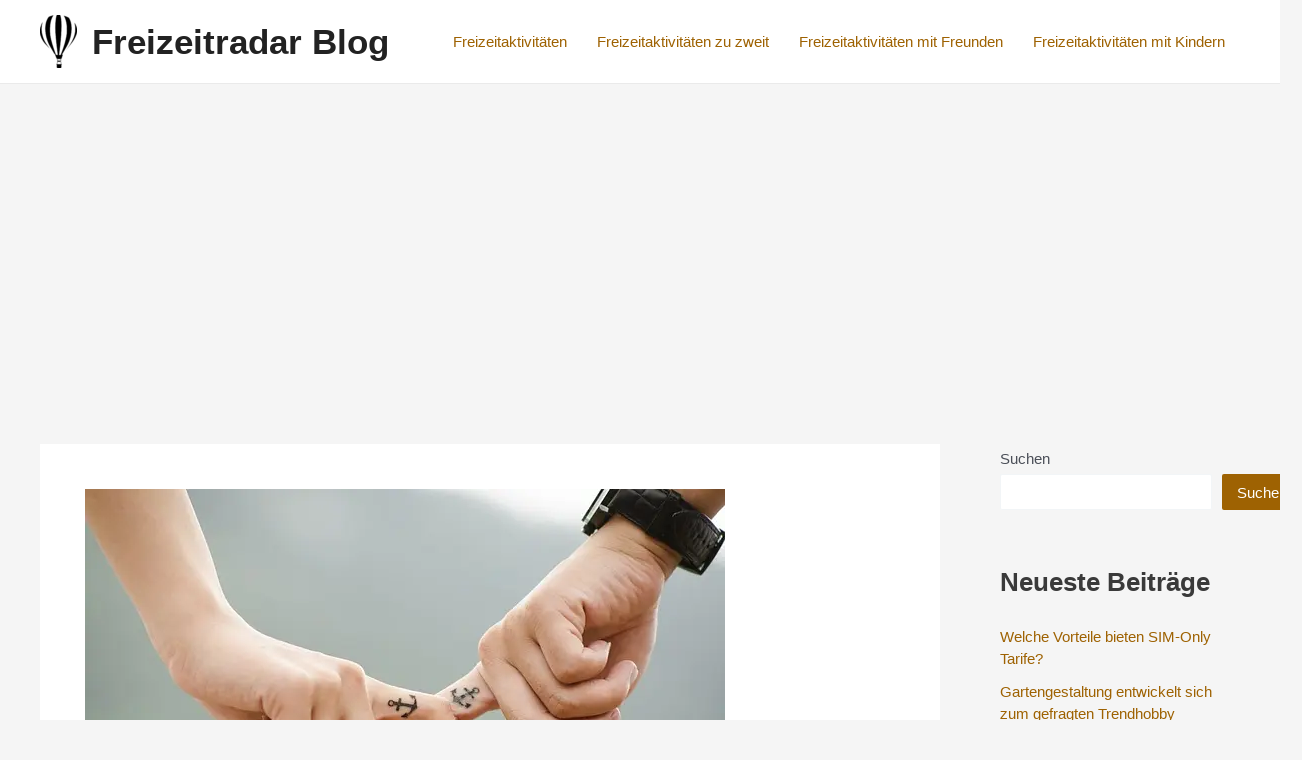

--- FILE ---
content_type: text/html; charset=utf-8
request_url: https://www.google.com/recaptcha/api2/aframe
body_size: 266
content:
<!DOCTYPE HTML><html><head><meta http-equiv="content-type" content="text/html; charset=UTF-8"></head><body><script nonce="jt5Ow9c06aabZ34s3KFgnQ">/** Anti-fraud and anti-abuse applications only. See google.com/recaptcha */ try{var clients={'sodar':'https://pagead2.googlesyndication.com/pagead/sodar?'};window.addEventListener("message",function(a){try{if(a.source===window.parent){var b=JSON.parse(a.data);var c=clients[b['id']];if(c){var d=document.createElement('img');d.src=c+b['params']+'&rc='+(localStorage.getItem("rc::a")?sessionStorage.getItem("rc::b"):"");window.document.body.appendChild(d);sessionStorage.setItem("rc::e",parseInt(sessionStorage.getItem("rc::e")||0)+1);localStorage.setItem("rc::h",'1769267604397');}}}catch(b){}});window.parent.postMessage("_grecaptcha_ready", "*");}catch(b){}</script></body></html>